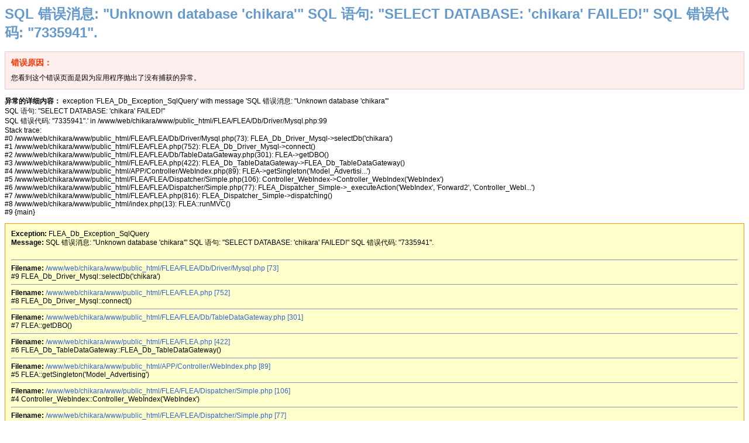

--- FILE ---
content_type: text/html; charset=utf-8
request_url: http://chi-kara.net/index.php?controller=WebIndex&action=Forward2
body_size: 5065
content:
<meta http-equiv="Content-Type" content="text/html; charset=utf-8" />
<style>
/* CSS Document */
body {
    font-family: Arial, Helvetica, sans-serif;
    font-size: 12px;
}

h1 {
    font-size: 24px;
    font-weight: bold;
    color: #6699cc;
}

h2 {
    font-size: 14px;
    font-weight: bold;
    margin: 0px;
    padding: 0px;
    margin-bottom: 8px;
};

code, pre {
    color:#4444AA;
    font-size: 12px;
}

pre {
    margin-left: 12px;
    border-left: 1px solid #CCCCCC;
    padding-left: 20px;
}

a {
    color: #3366CC;
    text-decoration: none;
}

a:hover {
    text-decoration: underline;
}

.tip {
    background: #eeffee;
    padding: 10px;
    border: 1px solid #ccddcc;
}

.tip h2 {
    color: #006600;
}

.error {
    background: #ffeeee;
    padding: 10px;
    border: 1px solid #ddcccc;
}

.error h2 {
    color: #FF3300;
}

.track {
    font-family:Verdana, Arial, Helvetica, sans-serif;
    font-size: 12px;
    background-color: #FFFFCC;
    padding: 10px;
    border: 1px solid #FF9900;
}

.filedesc {
    margin-left: 16px;
    color: #666666;
}

.line-num {
    font-size: 12px;
    vertical-align: top;
}

.line-num-break {
    font-size: 12px;
    font-weight: bold;
    color: white;
    background-color: red;
    vertical-align: top;
}

.source {
    font-size: 12px;
    vertical-align: top;
}
</style>
<script language="javascript" type="text/javascript">
function switch_filedesc(id)
{
    var el = document.getElementById(id);
    if (el.style.display == 'none') {
        el.style.display = 'block';
    } else {
        el.style.display = 'none';
    }
}

function copytextToClipboard(txt)
{
    if (window.clipboardData) {
        window.clipboardData.clearData();
        window.clipboardData.setData('Text', txt);
    }
}

</script>

<h1>SQL 错误消息: "Unknown database 'chikara'"
SQL 语句: "SELECT DATABASE: 'chikara' FAILED!"
SQL 错误代码: "7335941".</h1>

<div class="error">
<h2>错误原因：</h2>
您看到这个错误页面是因为应用程序抛出了没有捕获的异常。
</div>

<p>
<strong>异常的详细内容：</strong>
exception&nbsp;'FLEA_Db_Exception_SqlQuery'&nbsp;with&nbsp;message&nbsp;'SQL&nbsp;错误消息:&nbsp;&quot;Unknown&nbsp;database&nbsp;'chikara'&quot;<br />
SQL&nbsp;语句:&nbsp;&quot;SELECT&nbsp;DATABASE:&nbsp;'chikara'&nbsp;FAILED!&quot;<br />
SQL&nbsp;错误代码:&nbsp;&quot;7335941&quot;.'&nbsp;in&nbsp;/www/web/chikara/www/public_html/FLEA/FLEA/Db/Driver/Mysql.php:99<br />
Stack&nbsp;trace:<br />
#0&nbsp;/www/web/chikara/www/public_html/FLEA/FLEA/Db/Driver/Mysql.php(73):&nbsp;FLEA_Db_Driver_Mysql-&gt;selectDb('chikara')<br />
#1&nbsp;/www/web/chikara/www/public_html/FLEA/FLEA.php(752):&nbsp;FLEA_Db_Driver_Mysql-&gt;connect()<br />
#2&nbsp;/www/web/chikara/www/public_html/FLEA/FLEA/Db/TableDataGateway.php(301):&nbsp;FLEA-&gt;getDBO()<br />
#3&nbsp;/www/web/chikara/www/public_html/FLEA/FLEA.php(422):&nbsp;FLEA_Db_TableDataGateway-&gt;FLEA_Db_TableDataGateway()<br />
#4&nbsp;/www/web/chikara/www/public_html/APP/Controller/WebIndex.php(89):&nbsp;FLEA-&gt;getSingleton('Model_Advertisi...')<br />
#5&nbsp;/www/web/chikara/www/public_html/FLEA/FLEA/Dispatcher/Simple.php(106):&nbsp;Controller_WebIndex-&gt;Controller_WebIndex('WebIndex')<br />
#6&nbsp;/www/web/chikara/www/public_html/FLEA/FLEA/Dispatcher/Simple.php(77):&nbsp;FLEA_Dispatcher_Simple-&gt;_executeAction('WebIndex',&nbsp;'Forward2',&nbsp;'Controller_WebI...')<br />
#7&nbsp;/www/web/chikara/www/public_html/FLEA/FLEA.php(816):&nbsp;FLEA_Dispatcher_Simple-&gt;dispatching()<br />
#8&nbsp;/www/web/chikara/www/public_html/index.php(13):&nbsp;FLEA::runMVC()<br />
#9&nbsp;{main}</p>

<p></p>

<div class="track">
<strong>Exception: </strong>FLEA_Db_Exception_SqlQuery<br />
<strong>Message: </strong>SQL 错误消息: "Unknown database 'chikara'"
SQL 语句: "SELECT DATABASE: 'chikara' FAILED!"
SQL 错误代码: "7335941".<br />
<br />
<hr />
<strong>Filename:</strong> <a href="javascript:switch_filedesc('f5c16c8c38a057ff4d982d7eb6d0cd8c');">/www/web/chikara/www/public_html/FLEA/FLEA/Db/Driver/Mysql.php [73]</a><br />
#9 FLEA_Db_Driver_Mysql::selectDb('chikara')
<div id="f5c16c8c38a057ff4d982d7eb6d0cd8c" class="filedesc" style="display: none;">
ARGS:<pre>
Array
(
    [0] =&gt; chikara
)

</pre>
SOURCE CODE: <br />
<table cellspacing="0" cellpadding="0">  <tr>
    <td class="line-num">&nbsp;63&nbsp;</td>
    <td class="source">&nbsp;&nbsp;&nbsp;&nbsp;&nbsp;&nbsp;&nbsp;&nbsp;&nbsp;}&nbsp;else&nbsp;{<br />
</td>
  </tr>
  <tr>
    <td class="line-num">&nbsp;64&nbsp;</td>
    <td class="source">&nbsp;&nbsp;&nbsp;&nbsp;&nbsp;&nbsp;&nbsp;&nbsp;&nbsp;&nbsp;&nbsp;&nbsp;&nbsp;$this-&gt;conn&nbsp;=&nbsp;mysql_connect($host,&nbsp;$dsn['login'],&nbsp;$dsn['password']);<br />
</td>
  </tr>
  <tr>
    <td class="line-num">&nbsp;65&nbsp;</td>
    <td class="source">&nbsp;&nbsp;&nbsp;&nbsp;&nbsp;&nbsp;&nbsp;&nbsp;&nbsp;}<br />
</td>
  </tr>
  <tr>
    <td class="line-num">&nbsp;66&nbsp;</td>
    <td class="source">&nbsp;<br />
</td>
  </tr>
  <tr>
    <td class="line-num">&nbsp;67&nbsp;</td>
    <td class="source">&nbsp;&nbsp;&nbsp;&nbsp;&nbsp;&nbsp;&nbsp;&nbsp;&nbsp;if&nbsp;(!$this-&gt;conn)&nbsp;{<br />
</td>
  </tr>
  <tr>
    <td class="line-num">&nbsp;68&nbsp;</td>
    <td class="source">&nbsp;&nbsp;&nbsp;&nbsp;&nbsp;&nbsp;&nbsp;&nbsp;&nbsp;&nbsp;&nbsp;&nbsp;&nbsp;FLEA::loadClass('FLEA_Db_Exception_SqlQuery');<br />
</td>
  </tr>
  <tr>
    <td class="line-num">&nbsp;69&nbsp;</td>
    <td class="source">&nbsp;&nbsp;&nbsp;&nbsp;&nbsp;&nbsp;&nbsp;&nbsp;&nbsp;&nbsp;&nbsp;&nbsp;&nbsp;return&nbsp;__THROW(new&nbsp;FLEA_Db_Exception_SqlQuery(&quot;mysql_connect('{$host}',&nbsp;'{$dsn['login']}')&nbsp;failed!&quot;,&nbsp;mysql_error(),&nbsp;mysql_errno()));<br />
</td>
  </tr>
  <tr>
    <td class="line-num">&nbsp;70&nbsp;</td>
    <td class="source">&nbsp;&nbsp;&nbsp;&nbsp;&nbsp;&nbsp;&nbsp;&nbsp;&nbsp;}<br />
</td>
  </tr>
  <tr>
    <td class="line-num">&nbsp;71&nbsp;</td>
    <td class="source">&nbsp;<br />
</td>
  </tr>
  <tr>
    <td class="line-num">&nbsp;72&nbsp;</td>
    <td class="source">&nbsp;&nbsp;&nbsp;&nbsp;&nbsp;&nbsp;&nbsp;&nbsp;&nbsp;if&nbsp;(!empty($dsn['database']))&nbsp;{<br />
</td>
  </tr>
  <tr>
    <td class="line-num-break">&nbsp;73&nbsp;</td>
    <td class="source">&nbsp;&nbsp;&nbsp;&nbsp;&nbsp;&nbsp;&nbsp;&nbsp;&nbsp;&nbsp;&nbsp;&nbsp;&nbsp;if&nbsp;(!$this-&gt;selectDb($dsn['database']))&nbsp;{&nbsp;return&nbsp;false;&nbsp;}<br />
</td>
  </tr>
  <tr>
    <td class="line-num">&nbsp;74&nbsp;</td>
    <td class="source">&nbsp;&nbsp;&nbsp;&nbsp;&nbsp;&nbsp;&nbsp;&nbsp;&nbsp;}<br />
</td>
  </tr>
  <tr>
    <td class="line-num">&nbsp;75&nbsp;</td>
    <td class="source">&nbsp;<br />
</td>
  </tr>
  <tr>
    <td class="line-num">&nbsp;76&nbsp;</td>
    <td class="source">&nbsp;&nbsp;&nbsp;&nbsp;&nbsp;&nbsp;&nbsp;&nbsp;&nbsp;$this-&gt;_mysqlVersion&nbsp;=&nbsp;$this-&gt;getOne('SELECT&nbsp;VERSION()');<br />
</td>
  </tr>
  <tr>
    <td class="line-num">&nbsp;77&nbsp;</td>
    <td class="source">&nbsp;&nbsp;&nbsp;&nbsp;&nbsp;&nbsp;&nbsp;&nbsp;&nbsp;if&nbsp;(isset($dsn['charset'])&nbsp;&amp;&amp;&nbsp;$dsn['charset']&nbsp;!=&nbsp;'')&nbsp;{<br />
</td>
  </tr>
  <tr>
    <td class="line-num">&nbsp;78&nbsp;</td>
    <td class="source">&nbsp;&nbsp;&nbsp;&nbsp;&nbsp;&nbsp;&nbsp;&nbsp;&nbsp;&nbsp;&nbsp;&nbsp;&nbsp;$charset&nbsp;=&nbsp;$dsn['charset'];<br />
</td>
  </tr>
  <tr>
    <td class="line-num">&nbsp;79&nbsp;</td>
    <td class="source">&nbsp;&nbsp;&nbsp;&nbsp;&nbsp;&nbsp;&nbsp;&nbsp;&nbsp;}&nbsp;else&nbsp;{<br />
</td>
  </tr>
  <tr>
    <td class="line-num">&nbsp;80&nbsp;</td>
    <td class="source">&nbsp;&nbsp;&nbsp;&nbsp;&nbsp;&nbsp;&nbsp;&nbsp;&nbsp;&nbsp;&nbsp;&nbsp;&nbsp;$charset&nbsp;=&nbsp;FLEA::getAppInf('databaseCharset');<br />
</td>
  </tr>
  <tr>
    <td class="line-num">&nbsp;81&nbsp;</td>
    <td class="source">&nbsp;&nbsp;&nbsp;&nbsp;&nbsp;&nbsp;&nbsp;&nbsp;&nbsp;}<br />
</td>
  </tr>
  <tr>
    <td class="line-num">&nbsp;82&nbsp;</td>
    <td class="source">&nbsp;&nbsp;&nbsp;&nbsp;&nbsp;&nbsp;&nbsp;&nbsp;&nbsp;if&nbsp;($this-&gt;_mysqlVersion&nbsp;&gt;=&nbsp;'4.1'&nbsp;&amp;&amp;&nbsp;$charset&nbsp;!=&nbsp;'')&nbsp;{<br />
</td>
  </tr>
  <tr>
    <td class="line-num">&nbsp;83&nbsp;</td>
    <td class="source">&nbsp;&nbsp;&nbsp;&nbsp;&nbsp;&nbsp;&nbsp;&nbsp;&nbsp;&nbsp;&nbsp;&nbsp;&nbsp;if&nbsp;(!$this-&gt;execute(&quot;SET&nbsp;NAMES&nbsp;'&quot;&nbsp;.&nbsp;$charset&nbsp;.&nbsp;&quot;'&quot;))&nbsp;{&nbsp;return&nbsp;false;&nbsp;}<br />
</td>
  </tr>
</table>

</div>
<br />
<hr />
<strong>Filename:</strong> <a href="javascript:switch_filedesc('410ee2a576537a548abf9100d9fea8c5');">/www/web/chikara/www/public_html/FLEA/FLEA.php [752]</a><br />
#8 FLEA_Db_Driver_Mysql::connect()
<div id="410ee2a576537a548abf9100d9fea8c5" class="filedesc" style="display: none;">
ARGS:<pre>
Array
(
)

</pre>
SOURCE CODE: <br />
<table cellspacing="0" cellpadding="0">  <tr>
    <td class="line-num">&nbsp;742&nbsp;</td>
    <td class="source">&nbsp;<br />
</td>
  </tr>
  <tr>
    <td class="line-num">&nbsp;743&nbsp;</td>
    <td class="source">&nbsp;&nbsp;&nbsp;&nbsp;&nbsp;&nbsp;&nbsp;&nbsp;&nbsp;$driver&nbsp;=&nbsp;ucfirst(strtolower($dsn['driver']));<br />
</td>
  </tr>
  <tr>
    <td class="line-num">&nbsp;744&nbsp;</td>
    <td class="source">&nbsp;&nbsp;&nbsp;&nbsp;&nbsp;&nbsp;&nbsp;&nbsp;&nbsp;$className&nbsp;=&nbsp;'FLEA_Db_Driver_'&nbsp;.&nbsp;$driver;<br />
</td>
  </tr>
  <tr>
    <td class="line-num">&nbsp;745&nbsp;</td>
    <td class="source">&nbsp;&nbsp;&nbsp;&nbsp;&nbsp;&nbsp;&nbsp;&nbsp;&nbsp;if&nbsp;($driver&nbsp;==&nbsp;'Mysql'&nbsp;||&nbsp;$driver&nbsp;==&nbsp;'Mysqlt')&nbsp;{<br />
</td>
  </tr>
  <tr>
    <td class="line-num">&nbsp;746&nbsp;</td>
    <td class="source">&nbsp;&nbsp;&nbsp;&nbsp;&nbsp;&nbsp;&nbsp;&nbsp;&nbsp;&nbsp;&nbsp;&nbsp;&nbsp;require_once(FLEA_DIR&nbsp;.&nbsp;'/Db/Driver/Mysql.php');<br />
</td>
  </tr>
  <tr>
    <td class="line-num">&nbsp;747&nbsp;</td>
    <td class="source">&nbsp;&nbsp;&nbsp;&nbsp;&nbsp;&nbsp;&nbsp;&nbsp;&nbsp;}&nbsp;else&nbsp;{<br />
</td>
  </tr>
  <tr>
    <td class="line-num">&nbsp;748&nbsp;</td>
    <td class="source">&nbsp;&nbsp;&nbsp;&nbsp;&nbsp;&nbsp;&nbsp;&nbsp;&nbsp;&nbsp;&nbsp;&nbsp;&nbsp;FLEA::loadClass($className);<br />
</td>
  </tr>
  <tr>
    <td class="line-num">&nbsp;749&nbsp;</td>
    <td class="source">&nbsp;&nbsp;&nbsp;&nbsp;&nbsp;&nbsp;&nbsp;&nbsp;&nbsp;}<br />
</td>
  </tr>
  <tr>
    <td class="line-num">&nbsp;750&nbsp;</td>
    <td class="source">&nbsp;&nbsp;&nbsp;&nbsp;&nbsp;&nbsp;&nbsp;&nbsp;&nbsp;$dbo&nbsp;=&amp;&nbsp;new&nbsp;$className($dsn);<br />
</td>
  </tr>
  <tr>
    <td class="line-num">&nbsp;751&nbsp;</td>
    <td class="source">&nbsp;&nbsp;&nbsp;&nbsp;&nbsp;&nbsp;&nbsp;&nbsp;&nbsp;/*&nbsp;@var&nbsp;$dbo&nbsp;FLEA_Db_Driver_Abstract&nbsp;*/<br />
</td>
  </tr>
  <tr>
    <td class="line-num-break">&nbsp;752&nbsp;</td>
    <td class="source">&nbsp;&nbsp;&nbsp;&nbsp;&nbsp;&nbsp;&nbsp;&nbsp;&nbsp;$dbo-&gt;connect();<br />
</td>
  </tr>
  <tr>
    <td class="line-num">&nbsp;753&nbsp;</td>
    <td class="source">&nbsp;<br />
</td>
  </tr>
  <tr>
    <td class="line-num">&nbsp;754&nbsp;</td>
    <td class="source">&nbsp;&nbsp;&nbsp;&nbsp;&nbsp;&nbsp;&nbsp;&nbsp;&nbsp;$GLOBALS[G_FLEA_VAR]['DBO'][$dsnid]&nbsp;=&amp;&nbsp;$dbo;<br />
</td>
  </tr>
  <tr>
    <td class="line-num">&nbsp;755&nbsp;</td>
    <td class="source">&nbsp;&nbsp;&nbsp;&nbsp;&nbsp;&nbsp;&nbsp;&nbsp;&nbsp;return&nbsp;$GLOBALS[G_FLEA_VAR]['DBO'][$dsnid];<br />
</td>
  </tr>
  <tr>
    <td class="line-num">&nbsp;756&nbsp;</td>
    <td class="source">&nbsp;&nbsp;&nbsp;&nbsp;&nbsp;}<br />
</td>
  </tr>
  <tr>
    <td class="line-num">&nbsp;757&nbsp;</td>
    <td class="source">&nbsp;<br />
</td>
  </tr>
  <tr>
    <td class="line-num">&nbsp;758&nbsp;</td>
    <td class="source">&nbsp;&nbsp;&nbsp;&nbsp;&nbsp;/**<br />
</td>
  </tr>
  <tr>
    <td class="line-num">&nbsp;759&nbsp;</td>
    <td class="source">&nbsp;&nbsp;&nbsp;&nbsp;&nbsp;&nbsp;*&nbsp;分析&nbsp;DSN&nbsp;字符串或数组，返回包含&nbsp;DSN&nbsp;连接信息的数组，失败返回&nbsp;false<br />
</td>
  </tr>
  <tr>
    <td class="line-num">&nbsp;760&nbsp;</td>
    <td class="source">&nbsp;&nbsp;&nbsp;&nbsp;&nbsp;&nbsp;*<br />
</td>
  </tr>
  <tr>
    <td class="line-num">&nbsp;761&nbsp;</td>
    <td class="source">&nbsp;&nbsp;&nbsp;&nbsp;&nbsp;&nbsp;*&nbsp;@param&nbsp;string|array&nbsp;$dsn<br />
</td>
  </tr>
  <tr>
    <td class="line-num">&nbsp;762&nbsp;</td>
    <td class="source">&nbsp;&nbsp;&nbsp;&nbsp;&nbsp;&nbsp;*<br />
</td>
  </tr>
</table>

</div>
<br />
<hr />
<strong>Filename:</strong> <a href="javascript:switch_filedesc('3dd0c0b5ad1c26c28b14b3a2ada65a26');">/www/web/chikara/www/public_html/FLEA/FLEA/Db/TableDataGateway.php [301]</a><br />
#7 FLEA::getDBO()
<div id="3dd0c0b5ad1c26c28b14b3a2ada65a26" class="filedesc" style="display: none;">
ARGS:<pre>
Array
(
)

</pre>
SOURCE CODE: <br />
<table cellspacing="0" cellpadding="0">  <tr>
    <td class="line-num">&nbsp;291&nbsp;</td>
    <td class="source">&nbsp;&nbsp;&nbsp;&nbsp;&nbsp;&nbsp;&nbsp;&nbsp;&nbsp;//&nbsp;当&nbsp;skipInit&nbsp;为&nbsp;true&nbsp;时，不初始化表数据入口对象<br />
</td>
  </tr>
  <tr>
    <td class="line-num">&nbsp;292&nbsp;</td>
    <td class="source">&nbsp;&nbsp;&nbsp;&nbsp;&nbsp;&nbsp;&nbsp;&nbsp;&nbsp;if&nbsp;(isset($params['skipConnect'])&nbsp;&amp;&amp;&nbsp;$params['skipConnect']&nbsp;!=&nbsp;false)&nbsp;{<br />
</td>
  </tr>
  <tr>
    <td class="line-num">&nbsp;293&nbsp;</td>
    <td class="source">&nbsp;&nbsp;&nbsp;&nbsp;&nbsp;&nbsp;&nbsp;&nbsp;&nbsp;&nbsp;&nbsp;&nbsp;&nbsp;return;<br />
</td>
  </tr>
  <tr>
    <td class="line-num">&nbsp;294&nbsp;</td>
    <td class="source">&nbsp;&nbsp;&nbsp;&nbsp;&nbsp;&nbsp;&nbsp;&nbsp;&nbsp;}<br />
</td>
  </tr>
  <tr>
    <td class="line-num">&nbsp;295&nbsp;</td>
    <td class="source">&nbsp;<br />
</td>
  </tr>
  <tr>
    <td class="line-num">&nbsp;296&nbsp;</td>
    <td class="source">&nbsp;&nbsp;&nbsp;&nbsp;&nbsp;&nbsp;&nbsp;&nbsp;&nbsp;//&nbsp;初始化数据访问对象<br />
</td>
  </tr>
  <tr>
    <td class="line-num">&nbsp;297&nbsp;</td>
    <td class="source">&nbsp;&nbsp;&nbsp;&nbsp;&nbsp;&nbsp;&nbsp;&nbsp;&nbsp;if&nbsp;(!isset($params['dbo']))&nbsp;{<br />
</td>
  </tr>
  <tr>
    <td class="line-num">&nbsp;298&nbsp;</td>
    <td class="source">&nbsp;&nbsp;&nbsp;&nbsp;&nbsp;&nbsp;&nbsp;&nbsp;&nbsp;&nbsp;&nbsp;&nbsp;&nbsp;if&nbsp;(isset($params['dbDSN']))&nbsp;{<br />
</td>
  </tr>
  <tr>
    <td class="line-num">&nbsp;299&nbsp;</td>
    <td class="source">&nbsp;&nbsp;&nbsp;&nbsp;&nbsp;&nbsp;&nbsp;&nbsp;&nbsp;&nbsp;&nbsp;&nbsp;&nbsp;&nbsp;&nbsp;&nbsp;&nbsp;$dbo&nbsp;=&amp;&nbsp;FLEA::getDBO($params['dbDSN']);<br />
</td>
  </tr>
  <tr>
    <td class="line-num">&nbsp;300&nbsp;</td>
    <td class="source">&nbsp;&nbsp;&nbsp;&nbsp;&nbsp;&nbsp;&nbsp;&nbsp;&nbsp;&nbsp;&nbsp;&nbsp;&nbsp;}&nbsp;else&nbsp;{<br />
</td>
  </tr>
  <tr>
    <td class="line-num-break">&nbsp;301&nbsp;</td>
    <td class="source">&nbsp;&nbsp;&nbsp;&nbsp;&nbsp;&nbsp;&nbsp;&nbsp;&nbsp;&nbsp;&nbsp;&nbsp;&nbsp;&nbsp;&nbsp;&nbsp;&nbsp;$dbo&nbsp;=&amp;&nbsp;FLEA::getDBO();<br />
</td>
  </tr>
  <tr>
    <td class="line-num">&nbsp;302&nbsp;</td>
    <td class="source">&nbsp;&nbsp;&nbsp;&nbsp;&nbsp;&nbsp;&nbsp;&nbsp;&nbsp;&nbsp;&nbsp;&nbsp;&nbsp;}<br />
</td>
  </tr>
  <tr>
    <td class="line-num">&nbsp;303&nbsp;</td>
    <td class="source">&nbsp;&nbsp;&nbsp;&nbsp;&nbsp;&nbsp;&nbsp;&nbsp;&nbsp;}&nbsp;else&nbsp;{<br />
</td>
  </tr>
  <tr>
    <td class="line-num">&nbsp;304&nbsp;</td>
    <td class="source">&nbsp;&nbsp;&nbsp;&nbsp;&nbsp;&nbsp;&nbsp;&nbsp;&nbsp;&nbsp;&nbsp;&nbsp;&nbsp;$dbo&nbsp;=&amp;&nbsp;$params['dbo'];<br />
</td>
  </tr>
  <tr>
    <td class="line-num">&nbsp;305&nbsp;</td>
    <td class="source">&nbsp;&nbsp;&nbsp;&nbsp;&nbsp;&nbsp;&nbsp;&nbsp;&nbsp;}<br />
</td>
  </tr>
  <tr>
    <td class="line-num">&nbsp;306&nbsp;</td>
    <td class="source">&nbsp;&nbsp;&nbsp;&nbsp;&nbsp;&nbsp;&nbsp;&nbsp;&nbsp;$this-&gt;setDBO($dbo);<br />
</td>
  </tr>
  <tr>
    <td class="line-num">&nbsp;307&nbsp;</td>
    <td class="source">&nbsp;<br />
</td>
  </tr>
  <tr>
    <td class="line-num">&nbsp;308&nbsp;</td>
    <td class="source">&nbsp;&nbsp;&nbsp;&nbsp;&nbsp;&nbsp;&nbsp;&nbsp;&nbsp;//&nbsp;当&nbsp;skipCreateLinks&nbsp;不为&nbsp;true&nbsp;时，建立关联<br />
</td>
  </tr>
  <tr>
    <td class="line-num">&nbsp;309&nbsp;</td>
    <td class="source">&nbsp;&nbsp;&nbsp;&nbsp;&nbsp;&nbsp;&nbsp;&nbsp;&nbsp;if&nbsp;(!isset($params['skipCreateLinks'])&nbsp;||&nbsp;$params['skipCreateLinks']&nbsp;==&nbsp;false)&nbsp;{<br />
</td>
  </tr>
  <tr>
    <td class="line-num">&nbsp;310&nbsp;</td>
    <td class="source">&nbsp;&nbsp;&nbsp;&nbsp;&nbsp;&nbsp;&nbsp;&nbsp;&nbsp;&nbsp;&nbsp;&nbsp;&nbsp;$this-&gt;relink();<br />
</td>
  </tr>
  <tr>
    <td class="line-num">&nbsp;311&nbsp;</td>
    <td class="source">&nbsp;&nbsp;&nbsp;&nbsp;&nbsp;&nbsp;&nbsp;&nbsp;&nbsp;}<br />
</td>
  </tr>
</table>

</div>
<br />
<hr />
<strong>Filename:</strong> <a href="javascript:switch_filedesc('58f2489f21b14dba7187a70dfbbe9517');">/www/web/chikara/www/public_html/FLEA/FLEA.php [422]</a><br />
#6 FLEA_Db_TableDataGateway::FLEA_Db_TableDataGateway()
<div id="58f2489f21b14dba7187a70dfbbe9517" class="filedesc" style="display: none;">
ARGS:<pre>
Array
(
)

</pre>
SOURCE CODE: <br />
<table cellspacing="0" cellpadding="0">  <tr>
    <td class="line-num">&nbsp;412&nbsp;</td>
    <td class="source">&nbsp;&nbsp;&nbsp;&nbsp;&nbsp;&nbsp;&nbsp;&nbsp;&nbsp;}&nbsp;else&nbsp;{<br />
</td>
  </tr>
  <tr>
    <td class="line-num">&nbsp;413&nbsp;</td>
    <td class="source">&nbsp;&nbsp;&nbsp;&nbsp;&nbsp;&nbsp;&nbsp;&nbsp;&nbsp;&nbsp;&nbsp;&nbsp;&nbsp;$classExists&nbsp;=&nbsp;class_exists($className);<br />
</td>
  </tr>
  <tr>
    <td class="line-num">&nbsp;414&nbsp;</td>
    <td class="source">&nbsp;&nbsp;&nbsp;&nbsp;&nbsp;&nbsp;&nbsp;&nbsp;&nbsp;}<br />
</td>
  </tr>
  <tr>
    <td class="line-num">&nbsp;415&nbsp;</td>
    <td class="source">&nbsp;&nbsp;&nbsp;&nbsp;&nbsp;&nbsp;&nbsp;&nbsp;&nbsp;if&nbsp;(!$classExists)&nbsp;{<br />
</td>
  </tr>
  <tr>
    <td class="line-num">&nbsp;416&nbsp;</td>
    <td class="source">&nbsp;&nbsp;&nbsp;&nbsp;&nbsp;&nbsp;&nbsp;&nbsp;&nbsp;&nbsp;&nbsp;&nbsp;&nbsp;if&nbsp;(!FLEA::loadClass($className))&nbsp;{<br />
</td>
  </tr>
  <tr>
    <td class="line-num">&nbsp;417&nbsp;</td>
    <td class="source">&nbsp;&nbsp;&nbsp;&nbsp;&nbsp;&nbsp;&nbsp;&nbsp;&nbsp;&nbsp;&nbsp;&nbsp;&nbsp;&nbsp;&nbsp;&nbsp;&nbsp;$return&nbsp;=&nbsp;false;<br />
</td>
  </tr>
  <tr>
    <td class="line-num">&nbsp;418&nbsp;</td>
    <td class="source">&nbsp;&nbsp;&nbsp;&nbsp;&nbsp;&nbsp;&nbsp;&nbsp;&nbsp;&nbsp;&nbsp;&nbsp;&nbsp;&nbsp;&nbsp;&nbsp;&nbsp;return&nbsp;$return;<br />
</td>
  </tr>
  <tr>
    <td class="line-num">&nbsp;419&nbsp;</td>
    <td class="source">&nbsp;&nbsp;&nbsp;&nbsp;&nbsp;&nbsp;&nbsp;&nbsp;&nbsp;&nbsp;&nbsp;&nbsp;&nbsp;}<br />
</td>
  </tr>
  <tr>
    <td class="line-num">&nbsp;420&nbsp;</td>
    <td class="source">&nbsp;&nbsp;&nbsp;&nbsp;&nbsp;&nbsp;&nbsp;&nbsp;&nbsp;}<br />
</td>
  </tr>
  <tr>
    <td class="line-num">&nbsp;421&nbsp;</td>
    <td class="source">&nbsp;<br />
</td>
  </tr>
  <tr>
    <td class="line-num-break">&nbsp;422&nbsp;</td>
    <td class="source">&nbsp;&nbsp;&nbsp;&nbsp;&nbsp;&nbsp;&nbsp;&nbsp;&nbsp;$instances[$className]&nbsp;=&amp;&nbsp;new&nbsp;$className();<br />
</td>
  </tr>
  <tr>
    <td class="line-num">&nbsp;423&nbsp;</td>
    <td class="source">&nbsp;&nbsp;&nbsp;&nbsp;&nbsp;&nbsp;&nbsp;&nbsp;&nbsp;FLEA::register($instances[$className],&nbsp;$className);<br />
</td>
  </tr>
  <tr>
    <td class="line-num">&nbsp;424&nbsp;</td>
    <td class="source">&nbsp;&nbsp;&nbsp;&nbsp;&nbsp;&nbsp;&nbsp;&nbsp;&nbsp;return&nbsp;$instances[$className];<br />
</td>
  </tr>
  <tr>
    <td class="line-num">&nbsp;425&nbsp;</td>
    <td class="source">&nbsp;&nbsp;&nbsp;&nbsp;&nbsp;}<br />
</td>
  </tr>
  <tr>
    <td class="line-num">&nbsp;426&nbsp;</td>
    <td class="source">&nbsp;<br />
</td>
  </tr>
  <tr>
    <td class="line-num">&nbsp;427&nbsp;</td>
    <td class="source">&nbsp;&nbsp;&nbsp;&nbsp;&nbsp;/**<br />
</td>
  </tr>
  <tr>
    <td class="line-num">&nbsp;428&nbsp;</td>
    <td class="source">&nbsp;&nbsp;&nbsp;&nbsp;&nbsp;&nbsp;*&nbsp;将一个对象实例注册到对象实例容器，以便稍后取出<br />
</td>
  </tr>
  <tr>
    <td class="line-num">&nbsp;429&nbsp;</td>
    <td class="source">&nbsp;&nbsp;&nbsp;&nbsp;&nbsp;&nbsp;*<br />
</td>
  </tr>
  <tr>
    <td class="line-num">&nbsp;430&nbsp;</td>
    <td class="source">&nbsp;&nbsp;&nbsp;&nbsp;&nbsp;&nbsp;*&nbsp;example:<br />
</td>
  </tr>
  <tr>
    <td class="line-num">&nbsp;431&nbsp;</td>
    <td class="source">&nbsp;&nbsp;&nbsp;&nbsp;&nbsp;&nbsp;*&nbsp;&lt;code&gt;<br />
</td>
  </tr>
  <tr>
    <td class="line-num">&nbsp;432&nbsp;</td>
    <td class="source">&nbsp;&nbsp;&nbsp;&nbsp;&nbsp;&nbsp;*&nbsp;$obj&nbsp;=&amp;&nbsp;new&nbsp;MyClass();<br />
</td>
  </tr>
</table>

</div>
<br />
<hr />
<strong>Filename:</strong> <a href="javascript:switch_filedesc('527bf42b0fcf24ddacd64ae3ab4e376e');">/www/web/chikara/www/public_html/APP/Controller/WebIndex.php [89]</a><br />
#5 FLEA::getSingleton('Model_Advertising')
<div id="527bf42b0fcf24ddacd64ae3ab4e376e" class="filedesc" style="display: none;">
ARGS:<pre>
Array
(
    [0] =&gt; Model_Advertising
)

</pre>
SOURCE CODE: <br />
<table cellspacing="0" cellpadding="0">  <tr>
    <td class="line-num">&nbsp;79&nbsp;</td>
    <td class="source">&nbsp;	<br />
</td>
  </tr>
  <tr>
    <td class="line-num">&nbsp;80&nbsp;</td>
    <td class="source">&nbsp;<br />
</td>
  </tr>
  <tr>
    <td class="line-num">&nbsp;81&nbsp;</td>
    <td class="source">&nbsp;	private&nbsp;$_exampleSortModel;<br />
</td>
  </tr>
  <tr>
    <td class="line-num">&nbsp;82&nbsp;</td>
    <td class="source">&nbsp;	<br />
</td>
  </tr>
  <tr>
    <td class="line-num">&nbsp;83&nbsp;</td>
    <td class="source">&nbsp;&nbsp;&nbsp;&nbsp;&nbsp;private&nbsp;$_sendtheme;<br />
</td>
  </tr>
  <tr>
    <td class="line-num">&nbsp;84&nbsp;</td>
    <td class="source">&nbsp;<br />
</td>
  </tr>
  <tr>
    <td class="line-num">&nbsp;85&nbsp;</td>
    <td class="source">&nbsp;&nbsp;&nbsp;&nbsp;&nbsp;&nbsp;private&nbsp;$_exaModel;<br />
</td>
  </tr>
  <tr>
    <td class="line-num">&nbsp;86&nbsp;</td>
    <td class="source">&nbsp;&nbsp;&nbsp;&nbsp;&nbsp;<br />
</td>
  </tr>
  <tr>
    <td class="line-num">&nbsp;87&nbsp;</td>
    <td class="source">&nbsp;<br />
</td>
  </tr>
  <tr>
    <td class="line-num">&nbsp;88&nbsp;</td>
    <td class="source">&nbsp;	public&nbsp;function&nbsp;Controller_WebIndex(){<br />
</td>
  </tr>
  <tr>
    <td class="line-num-break">&nbsp;89&nbsp;</td>
    <td class="source">&nbsp;		$this-&gt;_adverModel&nbsp;=&nbsp;&amp;&nbsp;FLEA&nbsp;::&nbsp;getSingleton('Model_Advertising');	<br />
</td>
  </tr>
  <tr>
    <td class="line-num">&nbsp;90&nbsp;</td>
    <td class="source">&nbsp;		<br />
</td>
  </tr>
  <tr>
    <td class="line-num">&nbsp;91&nbsp;</td>
    <td class="source">&nbsp;		$this-&gt;_commonModel&nbsp;=&nbsp;&amp;&nbsp;FLEA&nbsp;::&nbsp;getSingleton('Common');	<br />
</td>
  </tr>
  <tr>
    <td class="line-num">&nbsp;92&nbsp;</td>
    <td class="source">&nbsp;		<br />
</td>
  </tr>
  <tr>
    <td class="line-num">&nbsp;93&nbsp;</td>
    <td class="source">&nbsp;		$this-&gt;_headerFrameModel&nbsp;=&nbsp;&amp;&nbsp;FLEA&nbsp;::&nbsp;getSingleton('Model_FrameHead');	<br />
</td>
  </tr>
  <tr>
    <td class="line-num">&nbsp;94&nbsp;</td>
    <td class="source">&nbsp;		<br />
</td>
  </tr>
  <tr>
    <td class="line-num">&nbsp;95&nbsp;</td>
    <td class="source">&nbsp;		$this-&gt;_leftFrameModel&nbsp;=&nbsp;&amp;&nbsp;FLEA&nbsp;::&nbsp;getSingleton('Model_FrameLeft');	<br />
</td>
  </tr>
  <tr>
    <td class="line-num">&nbsp;96&nbsp;</td>
    <td class="source">&nbsp;		<br />
</td>
  </tr>
  <tr>
    <td class="line-num">&nbsp;97&nbsp;</td>
    <td class="source">&nbsp;		$this-&gt;_centerFrameModel&nbsp;=&nbsp;&amp;&nbsp;FLEA&nbsp;::&nbsp;getSingleton('Model_FrameCenter');	<br />
</td>
  </tr>
  <tr>
    <td class="line-num">&nbsp;98&nbsp;</td>
    <td class="source">&nbsp;		<br />
</td>
  </tr>
  <tr>
    <td class="line-num">&nbsp;99&nbsp;</td>
    <td class="source">&nbsp;		$this-&gt;_rightFrameModel&nbsp;=&nbsp;&amp;&nbsp;FLEA&nbsp;::&nbsp;getSingleton('Model_FrameRight');	<br />
</td>
  </tr>
</table>

</div>
<br />
<hr />
<strong>Filename:</strong> <a href="javascript:switch_filedesc('d1868b7851bf62aeceea15a8b78d18ca');">/www/web/chikara/www/public_html/FLEA/FLEA/Dispatcher/Simple.php [106]</a><br />
#4 Controller_WebIndex::Controller_WebIndex('WebIndex')
<div id="d1868b7851bf62aeceea15a8b78d18ca" class="filedesc" style="display: none;">
ARGS:<pre>
Array
(
    [0] =&gt; WebIndex
)

</pre>
SOURCE CODE: <br />
<table cellspacing="0" cellpadding="0">  <tr>
    <td class="line-num">&nbsp;&nbsp;96&nbsp;</td>
    <td class="source">&nbsp;<br />
</td>
  </tr>
  <tr>
    <td class="line-num">&nbsp;&nbsp;97&nbsp;</td>
    <td class="source">&nbsp;&nbsp;&nbsp;&nbsp;&nbsp;&nbsp;&nbsp;&nbsp;&nbsp;$controller&nbsp;=&nbsp;null;<br />
</td>
  </tr>
  <tr>
    <td class="line-num">&nbsp;&nbsp;98&nbsp;</td>
    <td class="source">&nbsp;&nbsp;&nbsp;&nbsp;&nbsp;&nbsp;&nbsp;&nbsp;&nbsp;$controllerClassFilename&nbsp;=&nbsp;null;<br />
</td>
  </tr>
  <tr>
    <td class="line-num">&nbsp;&nbsp;99&nbsp;</td>
    <td class="source">&nbsp;&nbsp;&nbsp;&nbsp;&nbsp;&nbsp;&nbsp;&nbsp;&nbsp;do&nbsp;{<br />
</td>
  </tr>
  <tr>
    <td class="line-num">&nbsp;100&nbsp;</td>
    <td class="source">&nbsp;&nbsp;&nbsp;&nbsp;&nbsp;&nbsp;&nbsp;&nbsp;&nbsp;&nbsp;&nbsp;&nbsp;&nbsp;//&nbsp;载入控制对应的类定义<br />
</td>
  </tr>
  <tr>
    <td class="line-num">&nbsp;101&nbsp;</td>
    <td class="source">&nbsp;&nbsp;&nbsp;&nbsp;&nbsp;&nbsp;&nbsp;&nbsp;&nbsp;&nbsp;&nbsp;&nbsp;&nbsp;if&nbsp;(!$this-&gt;_loadController($controllerClass))&nbsp;{&nbsp;break;&nbsp;}<br />
</td>
  </tr>
  <tr>
    <td class="line-num">&nbsp;102&nbsp;</td>
    <td class="source">&nbsp;<br />
</td>
  </tr>
  <tr>
    <td class="line-num">&nbsp;103&nbsp;</td>
    <td class="source">&nbsp;&nbsp;&nbsp;&nbsp;&nbsp;&nbsp;&nbsp;&nbsp;&nbsp;&nbsp;&nbsp;&nbsp;&nbsp;//&nbsp;构造控制器对象<br />
</td>
  </tr>
  <tr>
    <td class="line-num">&nbsp;104&nbsp;</td>
    <td class="source">&nbsp;&nbsp;&nbsp;&nbsp;&nbsp;&nbsp;&nbsp;&nbsp;&nbsp;&nbsp;&nbsp;&nbsp;&nbsp;FLEA::setAppInf('FLEA.internal.currentControllerName',&nbsp;$controllerName);<br />
</td>
  </tr>
  <tr>
    <td class="line-num">&nbsp;105&nbsp;</td>
    <td class="source">&nbsp;&nbsp;&nbsp;&nbsp;&nbsp;&nbsp;&nbsp;&nbsp;&nbsp;&nbsp;&nbsp;&nbsp;&nbsp;FLEA::setAppInf('FLEA.internal.currentActionName',&nbsp;$actionName);<br />
</td>
  </tr>
  <tr>
    <td class="line-num-break">&nbsp;106&nbsp;</td>
    <td class="source">&nbsp;&nbsp;&nbsp;&nbsp;&nbsp;&nbsp;&nbsp;&nbsp;&nbsp;&nbsp;&nbsp;&nbsp;&nbsp;$controller&nbsp;=&amp;&nbsp;new&nbsp;$controllerClass($controllerName);<br />
</td>
  </tr>
  <tr>
    <td class="line-num">&nbsp;107&nbsp;</td>
    <td class="source">&nbsp;&nbsp;&nbsp;&nbsp;&nbsp;&nbsp;&nbsp;&nbsp;&nbsp;&nbsp;&nbsp;&nbsp;&nbsp;if&nbsp;(!method_exists($controller,&nbsp;$actionMethod))&nbsp;{&nbsp;break;&nbsp;}<br />
</td>
  </tr>
  <tr>
    <td class="line-num">&nbsp;108&nbsp;</td>
    <td class="source">&nbsp;&nbsp;&nbsp;&nbsp;&nbsp;&nbsp;&nbsp;&nbsp;&nbsp;&nbsp;&nbsp;&nbsp;&nbsp;if&nbsp;(method_exists($controller,&nbsp;'__setController'))&nbsp;{<br />
</td>
  </tr>
  <tr>
    <td class="line-num">&nbsp;109&nbsp;</td>
    <td class="source">&nbsp;&nbsp;&nbsp;&nbsp;&nbsp;&nbsp;&nbsp;&nbsp;&nbsp;&nbsp;&nbsp;&nbsp;&nbsp;&nbsp;&nbsp;&nbsp;&nbsp;$controller-&gt;__setController($controllerName,&nbsp;$actionName);<br />
</td>
  </tr>
  <tr>
    <td class="line-num">&nbsp;110&nbsp;</td>
    <td class="source">&nbsp;&nbsp;&nbsp;&nbsp;&nbsp;&nbsp;&nbsp;&nbsp;&nbsp;&nbsp;&nbsp;&nbsp;&nbsp;}<br />
</td>
  </tr>
  <tr>
    <td class="line-num">&nbsp;111&nbsp;</td>
    <td class="source">&nbsp;&nbsp;&nbsp;&nbsp;&nbsp;&nbsp;&nbsp;&nbsp;&nbsp;&nbsp;&nbsp;&nbsp;&nbsp;if&nbsp;(method_exists($controller,&nbsp;'__setDispatcher'))&nbsp;{<br />
</td>
  </tr>
  <tr>
    <td class="line-num">&nbsp;112&nbsp;</td>
    <td class="source">&nbsp;&nbsp;&nbsp;&nbsp;&nbsp;&nbsp;&nbsp;&nbsp;&nbsp;&nbsp;&nbsp;&nbsp;&nbsp;&nbsp;&nbsp;&nbsp;&nbsp;$controller-&gt;__setDispatcher($this);<br />
</td>
  </tr>
  <tr>
    <td class="line-num">&nbsp;113&nbsp;</td>
    <td class="source">&nbsp;&nbsp;&nbsp;&nbsp;&nbsp;&nbsp;&nbsp;&nbsp;&nbsp;&nbsp;&nbsp;&nbsp;&nbsp;}<br />
</td>
  </tr>
  <tr>
    <td class="line-num">&nbsp;114&nbsp;</td>
    <td class="source">&nbsp;<br />
</td>
  </tr>
  <tr>
    <td class="line-num">&nbsp;115&nbsp;</td>
    <td class="source">&nbsp;&nbsp;&nbsp;&nbsp;&nbsp;&nbsp;&nbsp;&nbsp;&nbsp;&nbsp;&nbsp;&nbsp;&nbsp;//&nbsp;调用&nbsp;_beforeExecute()&nbsp;方法<br />
</td>
  </tr>
  <tr>
    <td class="line-num">&nbsp;116&nbsp;</td>
    <td class="source">&nbsp;&nbsp;&nbsp;&nbsp;&nbsp;&nbsp;&nbsp;&nbsp;&nbsp;&nbsp;&nbsp;&nbsp;&nbsp;if&nbsp;(method_exists($controller,&nbsp;'_beforeExecute'))&nbsp;{<br />
</td>
  </tr>
</table>

</div>
<br />
<hr />
<strong>Filename:</strong> <a href="javascript:switch_filedesc('9a1af9e7d5d919f9ca8c1f97bc112184');">/www/web/chikara/www/public_html/FLEA/FLEA/Dispatcher/Simple.php [77]</a><br />
#3 FLEA_Dispatcher_Simple::_executeAction('WebIndex', 'Forward2', 'Controller_WebIndex')
<div id="9a1af9e7d5d919f9ca8c1f97bc112184" class="filedesc" style="display: none;">
ARGS:<pre>
Array
(
    [0] =&gt; WebIndex
    [1] =&gt; Forward2
    [2] =&gt; Controller_WebIndex
)

</pre>
SOURCE CODE: <br />
<table cellspacing="0" cellpadding="0">  <tr>
    <td class="line-num">&nbsp;67&nbsp;</td>
    <td class="source">&nbsp;<br />
</td>
  </tr>
  <tr>
    <td class="line-num">&nbsp;68&nbsp;</td>
    <td class="source">&nbsp;&nbsp;&nbsp;&nbsp;&nbsp;/**<br />
</td>
  </tr>
  <tr>
    <td class="line-num">&nbsp;69&nbsp;</td>
    <td class="source">&nbsp;&nbsp;&nbsp;&nbsp;&nbsp;&nbsp;*&nbsp;从请求中分析&nbsp;Controller、Action&nbsp;和&nbsp;Package&nbsp;名字，然后执行指定的&nbsp;Action&nbsp;方法<br />
</td>
  </tr>
  <tr>
    <td class="line-num">&nbsp;70&nbsp;</td>
    <td class="source">&nbsp;&nbsp;&nbsp;&nbsp;&nbsp;&nbsp;*<br />
</td>
  </tr>
  <tr>
    <td class="line-num">&nbsp;71&nbsp;</td>
    <td class="source">&nbsp;&nbsp;&nbsp;&nbsp;&nbsp;&nbsp;*&nbsp;@return&nbsp;mixed<br />
</td>
  </tr>
  <tr>
    <td class="line-num">&nbsp;72&nbsp;</td>
    <td class="source">&nbsp;&nbsp;&nbsp;&nbsp;&nbsp;&nbsp;*/<br />
</td>
  </tr>
  <tr>
    <td class="line-num">&nbsp;73&nbsp;</td>
    <td class="source">&nbsp;&nbsp;&nbsp;&nbsp;&nbsp;function&nbsp;dispatching()<br />
</td>
  </tr>
  <tr>
    <td class="line-num">&nbsp;74&nbsp;</td>
    <td class="source">&nbsp;&nbsp;&nbsp;&nbsp;&nbsp;{<br />
</td>
  </tr>
  <tr>
    <td class="line-num">&nbsp;75&nbsp;</td>
    <td class="source">&nbsp;&nbsp;&nbsp;&nbsp;&nbsp;&nbsp;&nbsp;&nbsp;&nbsp;$controllerName&nbsp;=&nbsp;$this-&gt;getControllerName();<br />
</td>
  </tr>
  <tr>
    <td class="line-num">&nbsp;76&nbsp;</td>
    <td class="source">&nbsp;&nbsp;&nbsp;&nbsp;&nbsp;&nbsp;&nbsp;&nbsp;&nbsp;$actionName&nbsp;=&nbsp;$this-&gt;getActionName();<br />
</td>
  </tr>
  <tr>
    <td class="line-num-break">&nbsp;77&nbsp;</td>
    <td class="source">&nbsp;&nbsp;&nbsp;&nbsp;&nbsp;&nbsp;&nbsp;&nbsp;&nbsp;return&nbsp;$this-&gt;_executeAction($controllerName,&nbsp;$actionName,&nbsp;$this-&gt;getControllerClass($controllerName));<br />
</td>
  </tr>
  <tr>
    <td class="line-num">&nbsp;78&nbsp;</td>
    <td class="source">&nbsp;&nbsp;&nbsp;&nbsp;&nbsp;}<br />
</td>
  </tr>
  <tr>
    <td class="line-num">&nbsp;79&nbsp;</td>
    <td class="source">&nbsp;<br />
</td>
  </tr>
  <tr>
    <td class="line-num">&nbsp;80&nbsp;</td>
    <td class="source">&nbsp;&nbsp;&nbsp;&nbsp;&nbsp;/**<br />
</td>
  </tr>
  <tr>
    <td class="line-num">&nbsp;81&nbsp;</td>
    <td class="source">&nbsp;&nbsp;&nbsp;&nbsp;&nbsp;&nbsp;*&nbsp;执行指定的&nbsp;Action&nbsp;方法<br />
</td>
  </tr>
  <tr>
    <td class="line-num">&nbsp;82&nbsp;</td>
    <td class="source">&nbsp;&nbsp;&nbsp;&nbsp;&nbsp;&nbsp;*<br />
</td>
  </tr>
  <tr>
    <td class="line-num">&nbsp;83&nbsp;</td>
    <td class="source">&nbsp;&nbsp;&nbsp;&nbsp;&nbsp;&nbsp;*&nbsp;@param&nbsp;string&nbsp;$controllerName<br />
</td>
  </tr>
  <tr>
    <td class="line-num">&nbsp;84&nbsp;</td>
    <td class="source">&nbsp;&nbsp;&nbsp;&nbsp;&nbsp;&nbsp;*&nbsp;@param&nbsp;string&nbsp;$actionName<br />
</td>
  </tr>
  <tr>
    <td class="line-num">&nbsp;85&nbsp;</td>
    <td class="source">&nbsp;&nbsp;&nbsp;&nbsp;&nbsp;&nbsp;*&nbsp;@param&nbsp;string&nbsp;$controllerClass<br />
</td>
  </tr>
  <tr>
    <td class="line-num">&nbsp;86&nbsp;</td>
    <td class="source">&nbsp;&nbsp;&nbsp;&nbsp;&nbsp;&nbsp;*<br />
</td>
  </tr>
  <tr>
    <td class="line-num">&nbsp;87&nbsp;</td>
    <td class="source">&nbsp;&nbsp;&nbsp;&nbsp;&nbsp;&nbsp;*&nbsp;@return&nbsp;mixed<br />
</td>
  </tr>
</table>

</div>
<br />
<hr />
<strong>Filename:</strong> <a href="javascript:switch_filedesc('c2507e4ddb0470a0274a7c0a2eb67eed');">/www/web/chikara/www/public_html/FLEA/FLEA.php [816]</a><br />
#2 FLEA_Dispatcher_Simple::dispatching()
<div id="c2507e4ddb0470a0274a7c0a2eb67eed" class="filedesc" style="display: none;">
ARGS:<pre>
Array
(
)

</pre>
SOURCE CODE: <br />
<table cellspacing="0" cellpadding="0">  <tr>
    <td class="line-num">&nbsp;806&nbsp;</td>
    <td class="source">&nbsp;&nbsp;&nbsp;&nbsp;&nbsp;&nbsp;&nbsp;&nbsp;&nbsp;&nbsp;&nbsp;&nbsp;&nbsp;require_once($MVCPackageFilename);<br />
</td>
  </tr>
  <tr>
    <td class="line-num">&nbsp;807&nbsp;</td>
    <td class="source">&nbsp;&nbsp;&nbsp;&nbsp;&nbsp;&nbsp;&nbsp;&nbsp;&nbsp;}<br />
</td>
  </tr>
  <tr>
    <td class="line-num">&nbsp;808&nbsp;</td>
    <td class="source">&nbsp;&nbsp;&nbsp;&nbsp;&nbsp;&nbsp;&nbsp;&nbsp;&nbsp;FLEA::init();<br />
</td>
  </tr>
  <tr>
    <td class="line-num">&nbsp;809&nbsp;</td>
    <td class="source">&nbsp;<br />
</td>
  </tr>
  <tr>
    <td class="line-num">&nbsp;810&nbsp;</td>
    <td class="source">&nbsp;&nbsp;&nbsp;&nbsp;&nbsp;&nbsp;&nbsp;&nbsp;&nbsp;//&nbsp;载入调度器并转发请求到控制器<br />
</td>
  </tr>
  <tr>
    <td class="line-num">&nbsp;811&nbsp;</td>
    <td class="source">&nbsp;&nbsp;&nbsp;&nbsp;&nbsp;&nbsp;&nbsp;&nbsp;&nbsp;$dispatcherClass&nbsp;=&nbsp;FLEA::getAppInf('dispatcher');<br />
</td>
  </tr>
  <tr>
    <td class="line-num">&nbsp;812&nbsp;</td>
    <td class="source">&nbsp;&nbsp;&nbsp;&nbsp;&nbsp;&nbsp;&nbsp;&nbsp;&nbsp;FLEA::loadClass($dispatcherClass);<br />
</td>
  </tr>
  <tr>
    <td class="line-num">&nbsp;813&nbsp;</td>
    <td class="source">&nbsp;<br />
</td>
  </tr>
  <tr>
    <td class="line-num">&nbsp;814&nbsp;</td>
    <td class="source">&nbsp;&nbsp;&nbsp;&nbsp;&nbsp;&nbsp;&nbsp;&nbsp;&nbsp;$dispatcher&nbsp;=&amp;&nbsp;new&nbsp;$dispatcherClass($_GET);<br />
</td>
  </tr>
  <tr>
    <td class="line-num">&nbsp;815&nbsp;</td>
    <td class="source">&nbsp;&nbsp;&nbsp;&nbsp;&nbsp;&nbsp;&nbsp;&nbsp;&nbsp;FLEA::register($dispatcher,&nbsp;$dispatcherClass);<br />
</td>
  </tr>
  <tr>
    <td class="line-num-break">&nbsp;816&nbsp;</td>
    <td class="source">&nbsp;&nbsp;&nbsp;&nbsp;&nbsp;&nbsp;&nbsp;&nbsp;&nbsp;$dispatcher-&gt;dispatching();<br />
</td>
  </tr>
  <tr>
    <td class="line-num">&nbsp;817&nbsp;</td>
    <td class="source">&nbsp;&nbsp;&nbsp;&nbsp;&nbsp;}<br />
</td>
  </tr>
  <tr>
    <td class="line-num">&nbsp;818&nbsp;</td>
    <td class="source">&nbsp;<br />
</td>
  </tr>
  <tr>
    <td class="line-num">&nbsp;819&nbsp;</td>
    <td class="source">&nbsp;&nbsp;&nbsp;&nbsp;&nbsp;/**<br />
</td>
  </tr>
  <tr>
    <td class="line-num">&nbsp;820&nbsp;</td>
    <td class="source">&nbsp;&nbsp;&nbsp;&nbsp;&nbsp;&nbsp;*&nbsp;准备运行环境<br />
</td>
  </tr>
  <tr>
    <td class="line-num">&nbsp;821&nbsp;</td>
    <td class="source">&nbsp;&nbsp;&nbsp;&nbsp;&nbsp;&nbsp;*<br />
</td>
  </tr>
  <tr>
    <td class="line-num">&nbsp;822&nbsp;</td>
    <td class="source">&nbsp;&nbsp;&nbsp;&nbsp;&nbsp;&nbsp;*&nbsp;@param&nbsp;boolean&nbsp;$loadMVC<br />
</td>
  </tr>
  <tr>
    <td class="line-num">&nbsp;823&nbsp;</td>
    <td class="source">&nbsp;&nbsp;&nbsp;&nbsp;&nbsp;&nbsp;*/<br />
</td>
  </tr>
  <tr>
    <td class="line-num">&nbsp;824&nbsp;</td>
    <td class="source">&nbsp;&nbsp;&nbsp;&nbsp;&nbsp;function&nbsp;init($loadMVC&nbsp;=&nbsp;false)<br />
</td>
  </tr>
  <tr>
    <td class="line-num">&nbsp;825&nbsp;</td>
    <td class="source">&nbsp;&nbsp;&nbsp;&nbsp;&nbsp;{<br />
</td>
  </tr>
  <tr>
    <td class="line-num">&nbsp;826&nbsp;</td>
    <td class="source">&nbsp;&nbsp;&nbsp;&nbsp;&nbsp;&nbsp;&nbsp;&nbsp;&nbsp;static&nbsp;$firstTime&nbsp;=&nbsp;true;<br />
</td>
  </tr>
</table>

</div>
<br />
<hr />
<strong>Filename:</strong> <a href="javascript:switch_filedesc('52b5ceabb3e97e831e41435a93980531');">/www/web/chikara/www/public_html/index.php [13]</a><br />
#1 FLEA::runMVC()
<div id="52b5ceabb3e97e831e41435a93980531" class="filedesc" style="display: none;">
ARGS:<pre>
Array
(
)

</pre>
SOURCE CODE: <br />
<table cellspacing="0" cellpadding="0">  <tr>
    <td class="line-num">&nbsp;&nbsp;3&nbsp;</td>
    <td class="source">&nbsp;/**<br />
</td>
  </tr>
  <tr>
    <td class="line-num">&nbsp;&nbsp;4&nbsp;</td>
    <td class="source">&nbsp;&nbsp;*&nbsp;@author&nbsp;3ddown.com<br />
</td>
  </tr>
  <tr>
    <td class="line-num">&nbsp;&nbsp;5&nbsp;</td>
    <td class="source">&nbsp;&nbsp;*&nbsp;@copyright&nbsp;2008<br />
</td>
  </tr>
  <tr>
    <td class="line-num">&nbsp;&nbsp;6&nbsp;</td>
    <td class="source">&nbsp;&nbsp;*/<br />
</td>
  </tr>
  <tr>
    <td class="line-num">&nbsp;&nbsp;7&nbsp;</td>
    <td class="source">&nbsp;require('FLEA/FLEA.php');<br />
</td>
  </tr>
  <tr>
    <td class="line-num">&nbsp;&nbsp;8&nbsp;</td>
    <td class="source">&nbsp;<br />
</td>
  </tr>
  <tr>
    <td class="line-num">&nbsp;&nbsp;9&nbsp;</td>
    <td class="source">&nbsp;FLEA::loadAppInf('_Shared/APP_INF.php');<br />
</td>
  </tr>
  <tr>
    <td class="line-num">&nbsp;10&nbsp;</td>
    <td class="source">&nbsp;<br />
</td>
  </tr>
  <tr>
    <td class="line-num">&nbsp;11&nbsp;</td>
    <td class="source">&nbsp;FLEA::import(dirname(__FILE__).'/APP');<br />
</td>
  </tr>
  <tr>
    <td class="line-num">&nbsp;12&nbsp;</td>
    <td class="source">&nbsp;<br />
</td>
  </tr>
  <tr>
    <td class="line-num-break">&nbsp;13&nbsp;</td>
    <td class="source">&nbsp;FLEA::runMVC();<br />
</td>
  </tr>
  <tr>
    <td class="line-num">&nbsp;14&nbsp;</td>
    <td class="source">&nbsp;<br />
</td>
  </tr>
  <tr>
    <td class="line-num">&nbsp;15&nbsp;</td>
    <td class="source">&nbsp;?&gt;<br />
</td>
  </tr>
</table>

</div>
<br />
</div>
